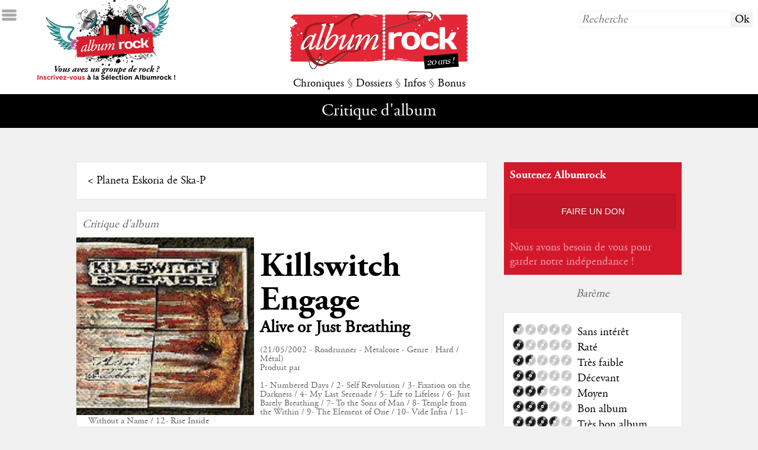

--- FILE ---
content_type: text/html; charset=utf-8
request_url: https://www.google.com/recaptcha/api2/anchor?ar=1&k=6LdMIgkTAAAAAN6svJi1ereCPs3wNhScn7vq6Fb1&co=aHR0cHM6Ly9mb3J1bS5hbGJ1bXJvY2submV0OjQ0Mw..&hl=en&v=PoyoqOPhxBO7pBk68S4YbpHZ&size=normal&anchor-ms=20000&execute-ms=30000&cb=q6r333oemami
body_size: 50360
content:
<!DOCTYPE HTML><html dir="ltr" lang="en"><head><meta http-equiv="Content-Type" content="text/html; charset=UTF-8">
<meta http-equiv="X-UA-Compatible" content="IE=edge">
<title>reCAPTCHA</title>
<style type="text/css">
/* cyrillic-ext */
@font-face {
  font-family: 'Roboto';
  font-style: normal;
  font-weight: 400;
  font-stretch: 100%;
  src: url(//fonts.gstatic.com/s/roboto/v48/KFO7CnqEu92Fr1ME7kSn66aGLdTylUAMa3GUBHMdazTgWw.woff2) format('woff2');
  unicode-range: U+0460-052F, U+1C80-1C8A, U+20B4, U+2DE0-2DFF, U+A640-A69F, U+FE2E-FE2F;
}
/* cyrillic */
@font-face {
  font-family: 'Roboto';
  font-style: normal;
  font-weight: 400;
  font-stretch: 100%;
  src: url(//fonts.gstatic.com/s/roboto/v48/KFO7CnqEu92Fr1ME7kSn66aGLdTylUAMa3iUBHMdazTgWw.woff2) format('woff2');
  unicode-range: U+0301, U+0400-045F, U+0490-0491, U+04B0-04B1, U+2116;
}
/* greek-ext */
@font-face {
  font-family: 'Roboto';
  font-style: normal;
  font-weight: 400;
  font-stretch: 100%;
  src: url(//fonts.gstatic.com/s/roboto/v48/KFO7CnqEu92Fr1ME7kSn66aGLdTylUAMa3CUBHMdazTgWw.woff2) format('woff2');
  unicode-range: U+1F00-1FFF;
}
/* greek */
@font-face {
  font-family: 'Roboto';
  font-style: normal;
  font-weight: 400;
  font-stretch: 100%;
  src: url(//fonts.gstatic.com/s/roboto/v48/KFO7CnqEu92Fr1ME7kSn66aGLdTylUAMa3-UBHMdazTgWw.woff2) format('woff2');
  unicode-range: U+0370-0377, U+037A-037F, U+0384-038A, U+038C, U+038E-03A1, U+03A3-03FF;
}
/* math */
@font-face {
  font-family: 'Roboto';
  font-style: normal;
  font-weight: 400;
  font-stretch: 100%;
  src: url(//fonts.gstatic.com/s/roboto/v48/KFO7CnqEu92Fr1ME7kSn66aGLdTylUAMawCUBHMdazTgWw.woff2) format('woff2');
  unicode-range: U+0302-0303, U+0305, U+0307-0308, U+0310, U+0312, U+0315, U+031A, U+0326-0327, U+032C, U+032F-0330, U+0332-0333, U+0338, U+033A, U+0346, U+034D, U+0391-03A1, U+03A3-03A9, U+03B1-03C9, U+03D1, U+03D5-03D6, U+03F0-03F1, U+03F4-03F5, U+2016-2017, U+2034-2038, U+203C, U+2040, U+2043, U+2047, U+2050, U+2057, U+205F, U+2070-2071, U+2074-208E, U+2090-209C, U+20D0-20DC, U+20E1, U+20E5-20EF, U+2100-2112, U+2114-2115, U+2117-2121, U+2123-214F, U+2190, U+2192, U+2194-21AE, U+21B0-21E5, U+21F1-21F2, U+21F4-2211, U+2213-2214, U+2216-22FF, U+2308-230B, U+2310, U+2319, U+231C-2321, U+2336-237A, U+237C, U+2395, U+239B-23B7, U+23D0, U+23DC-23E1, U+2474-2475, U+25AF, U+25B3, U+25B7, U+25BD, U+25C1, U+25CA, U+25CC, U+25FB, U+266D-266F, U+27C0-27FF, U+2900-2AFF, U+2B0E-2B11, U+2B30-2B4C, U+2BFE, U+3030, U+FF5B, U+FF5D, U+1D400-1D7FF, U+1EE00-1EEFF;
}
/* symbols */
@font-face {
  font-family: 'Roboto';
  font-style: normal;
  font-weight: 400;
  font-stretch: 100%;
  src: url(//fonts.gstatic.com/s/roboto/v48/KFO7CnqEu92Fr1ME7kSn66aGLdTylUAMaxKUBHMdazTgWw.woff2) format('woff2');
  unicode-range: U+0001-000C, U+000E-001F, U+007F-009F, U+20DD-20E0, U+20E2-20E4, U+2150-218F, U+2190, U+2192, U+2194-2199, U+21AF, U+21E6-21F0, U+21F3, U+2218-2219, U+2299, U+22C4-22C6, U+2300-243F, U+2440-244A, U+2460-24FF, U+25A0-27BF, U+2800-28FF, U+2921-2922, U+2981, U+29BF, U+29EB, U+2B00-2BFF, U+4DC0-4DFF, U+FFF9-FFFB, U+10140-1018E, U+10190-1019C, U+101A0, U+101D0-101FD, U+102E0-102FB, U+10E60-10E7E, U+1D2C0-1D2D3, U+1D2E0-1D37F, U+1F000-1F0FF, U+1F100-1F1AD, U+1F1E6-1F1FF, U+1F30D-1F30F, U+1F315, U+1F31C, U+1F31E, U+1F320-1F32C, U+1F336, U+1F378, U+1F37D, U+1F382, U+1F393-1F39F, U+1F3A7-1F3A8, U+1F3AC-1F3AF, U+1F3C2, U+1F3C4-1F3C6, U+1F3CA-1F3CE, U+1F3D4-1F3E0, U+1F3ED, U+1F3F1-1F3F3, U+1F3F5-1F3F7, U+1F408, U+1F415, U+1F41F, U+1F426, U+1F43F, U+1F441-1F442, U+1F444, U+1F446-1F449, U+1F44C-1F44E, U+1F453, U+1F46A, U+1F47D, U+1F4A3, U+1F4B0, U+1F4B3, U+1F4B9, U+1F4BB, U+1F4BF, U+1F4C8-1F4CB, U+1F4D6, U+1F4DA, U+1F4DF, U+1F4E3-1F4E6, U+1F4EA-1F4ED, U+1F4F7, U+1F4F9-1F4FB, U+1F4FD-1F4FE, U+1F503, U+1F507-1F50B, U+1F50D, U+1F512-1F513, U+1F53E-1F54A, U+1F54F-1F5FA, U+1F610, U+1F650-1F67F, U+1F687, U+1F68D, U+1F691, U+1F694, U+1F698, U+1F6AD, U+1F6B2, U+1F6B9-1F6BA, U+1F6BC, U+1F6C6-1F6CF, U+1F6D3-1F6D7, U+1F6E0-1F6EA, U+1F6F0-1F6F3, U+1F6F7-1F6FC, U+1F700-1F7FF, U+1F800-1F80B, U+1F810-1F847, U+1F850-1F859, U+1F860-1F887, U+1F890-1F8AD, U+1F8B0-1F8BB, U+1F8C0-1F8C1, U+1F900-1F90B, U+1F93B, U+1F946, U+1F984, U+1F996, U+1F9E9, U+1FA00-1FA6F, U+1FA70-1FA7C, U+1FA80-1FA89, U+1FA8F-1FAC6, U+1FACE-1FADC, U+1FADF-1FAE9, U+1FAF0-1FAF8, U+1FB00-1FBFF;
}
/* vietnamese */
@font-face {
  font-family: 'Roboto';
  font-style: normal;
  font-weight: 400;
  font-stretch: 100%;
  src: url(//fonts.gstatic.com/s/roboto/v48/KFO7CnqEu92Fr1ME7kSn66aGLdTylUAMa3OUBHMdazTgWw.woff2) format('woff2');
  unicode-range: U+0102-0103, U+0110-0111, U+0128-0129, U+0168-0169, U+01A0-01A1, U+01AF-01B0, U+0300-0301, U+0303-0304, U+0308-0309, U+0323, U+0329, U+1EA0-1EF9, U+20AB;
}
/* latin-ext */
@font-face {
  font-family: 'Roboto';
  font-style: normal;
  font-weight: 400;
  font-stretch: 100%;
  src: url(//fonts.gstatic.com/s/roboto/v48/KFO7CnqEu92Fr1ME7kSn66aGLdTylUAMa3KUBHMdazTgWw.woff2) format('woff2');
  unicode-range: U+0100-02BA, U+02BD-02C5, U+02C7-02CC, U+02CE-02D7, U+02DD-02FF, U+0304, U+0308, U+0329, U+1D00-1DBF, U+1E00-1E9F, U+1EF2-1EFF, U+2020, U+20A0-20AB, U+20AD-20C0, U+2113, U+2C60-2C7F, U+A720-A7FF;
}
/* latin */
@font-face {
  font-family: 'Roboto';
  font-style: normal;
  font-weight: 400;
  font-stretch: 100%;
  src: url(//fonts.gstatic.com/s/roboto/v48/KFO7CnqEu92Fr1ME7kSn66aGLdTylUAMa3yUBHMdazQ.woff2) format('woff2');
  unicode-range: U+0000-00FF, U+0131, U+0152-0153, U+02BB-02BC, U+02C6, U+02DA, U+02DC, U+0304, U+0308, U+0329, U+2000-206F, U+20AC, U+2122, U+2191, U+2193, U+2212, U+2215, U+FEFF, U+FFFD;
}
/* cyrillic-ext */
@font-face {
  font-family: 'Roboto';
  font-style: normal;
  font-weight: 500;
  font-stretch: 100%;
  src: url(//fonts.gstatic.com/s/roboto/v48/KFO7CnqEu92Fr1ME7kSn66aGLdTylUAMa3GUBHMdazTgWw.woff2) format('woff2');
  unicode-range: U+0460-052F, U+1C80-1C8A, U+20B4, U+2DE0-2DFF, U+A640-A69F, U+FE2E-FE2F;
}
/* cyrillic */
@font-face {
  font-family: 'Roboto';
  font-style: normal;
  font-weight: 500;
  font-stretch: 100%;
  src: url(//fonts.gstatic.com/s/roboto/v48/KFO7CnqEu92Fr1ME7kSn66aGLdTylUAMa3iUBHMdazTgWw.woff2) format('woff2');
  unicode-range: U+0301, U+0400-045F, U+0490-0491, U+04B0-04B1, U+2116;
}
/* greek-ext */
@font-face {
  font-family: 'Roboto';
  font-style: normal;
  font-weight: 500;
  font-stretch: 100%;
  src: url(//fonts.gstatic.com/s/roboto/v48/KFO7CnqEu92Fr1ME7kSn66aGLdTylUAMa3CUBHMdazTgWw.woff2) format('woff2');
  unicode-range: U+1F00-1FFF;
}
/* greek */
@font-face {
  font-family: 'Roboto';
  font-style: normal;
  font-weight: 500;
  font-stretch: 100%;
  src: url(//fonts.gstatic.com/s/roboto/v48/KFO7CnqEu92Fr1ME7kSn66aGLdTylUAMa3-UBHMdazTgWw.woff2) format('woff2');
  unicode-range: U+0370-0377, U+037A-037F, U+0384-038A, U+038C, U+038E-03A1, U+03A3-03FF;
}
/* math */
@font-face {
  font-family: 'Roboto';
  font-style: normal;
  font-weight: 500;
  font-stretch: 100%;
  src: url(//fonts.gstatic.com/s/roboto/v48/KFO7CnqEu92Fr1ME7kSn66aGLdTylUAMawCUBHMdazTgWw.woff2) format('woff2');
  unicode-range: U+0302-0303, U+0305, U+0307-0308, U+0310, U+0312, U+0315, U+031A, U+0326-0327, U+032C, U+032F-0330, U+0332-0333, U+0338, U+033A, U+0346, U+034D, U+0391-03A1, U+03A3-03A9, U+03B1-03C9, U+03D1, U+03D5-03D6, U+03F0-03F1, U+03F4-03F5, U+2016-2017, U+2034-2038, U+203C, U+2040, U+2043, U+2047, U+2050, U+2057, U+205F, U+2070-2071, U+2074-208E, U+2090-209C, U+20D0-20DC, U+20E1, U+20E5-20EF, U+2100-2112, U+2114-2115, U+2117-2121, U+2123-214F, U+2190, U+2192, U+2194-21AE, U+21B0-21E5, U+21F1-21F2, U+21F4-2211, U+2213-2214, U+2216-22FF, U+2308-230B, U+2310, U+2319, U+231C-2321, U+2336-237A, U+237C, U+2395, U+239B-23B7, U+23D0, U+23DC-23E1, U+2474-2475, U+25AF, U+25B3, U+25B7, U+25BD, U+25C1, U+25CA, U+25CC, U+25FB, U+266D-266F, U+27C0-27FF, U+2900-2AFF, U+2B0E-2B11, U+2B30-2B4C, U+2BFE, U+3030, U+FF5B, U+FF5D, U+1D400-1D7FF, U+1EE00-1EEFF;
}
/* symbols */
@font-face {
  font-family: 'Roboto';
  font-style: normal;
  font-weight: 500;
  font-stretch: 100%;
  src: url(//fonts.gstatic.com/s/roboto/v48/KFO7CnqEu92Fr1ME7kSn66aGLdTylUAMaxKUBHMdazTgWw.woff2) format('woff2');
  unicode-range: U+0001-000C, U+000E-001F, U+007F-009F, U+20DD-20E0, U+20E2-20E4, U+2150-218F, U+2190, U+2192, U+2194-2199, U+21AF, U+21E6-21F0, U+21F3, U+2218-2219, U+2299, U+22C4-22C6, U+2300-243F, U+2440-244A, U+2460-24FF, U+25A0-27BF, U+2800-28FF, U+2921-2922, U+2981, U+29BF, U+29EB, U+2B00-2BFF, U+4DC0-4DFF, U+FFF9-FFFB, U+10140-1018E, U+10190-1019C, U+101A0, U+101D0-101FD, U+102E0-102FB, U+10E60-10E7E, U+1D2C0-1D2D3, U+1D2E0-1D37F, U+1F000-1F0FF, U+1F100-1F1AD, U+1F1E6-1F1FF, U+1F30D-1F30F, U+1F315, U+1F31C, U+1F31E, U+1F320-1F32C, U+1F336, U+1F378, U+1F37D, U+1F382, U+1F393-1F39F, U+1F3A7-1F3A8, U+1F3AC-1F3AF, U+1F3C2, U+1F3C4-1F3C6, U+1F3CA-1F3CE, U+1F3D4-1F3E0, U+1F3ED, U+1F3F1-1F3F3, U+1F3F5-1F3F7, U+1F408, U+1F415, U+1F41F, U+1F426, U+1F43F, U+1F441-1F442, U+1F444, U+1F446-1F449, U+1F44C-1F44E, U+1F453, U+1F46A, U+1F47D, U+1F4A3, U+1F4B0, U+1F4B3, U+1F4B9, U+1F4BB, U+1F4BF, U+1F4C8-1F4CB, U+1F4D6, U+1F4DA, U+1F4DF, U+1F4E3-1F4E6, U+1F4EA-1F4ED, U+1F4F7, U+1F4F9-1F4FB, U+1F4FD-1F4FE, U+1F503, U+1F507-1F50B, U+1F50D, U+1F512-1F513, U+1F53E-1F54A, U+1F54F-1F5FA, U+1F610, U+1F650-1F67F, U+1F687, U+1F68D, U+1F691, U+1F694, U+1F698, U+1F6AD, U+1F6B2, U+1F6B9-1F6BA, U+1F6BC, U+1F6C6-1F6CF, U+1F6D3-1F6D7, U+1F6E0-1F6EA, U+1F6F0-1F6F3, U+1F6F7-1F6FC, U+1F700-1F7FF, U+1F800-1F80B, U+1F810-1F847, U+1F850-1F859, U+1F860-1F887, U+1F890-1F8AD, U+1F8B0-1F8BB, U+1F8C0-1F8C1, U+1F900-1F90B, U+1F93B, U+1F946, U+1F984, U+1F996, U+1F9E9, U+1FA00-1FA6F, U+1FA70-1FA7C, U+1FA80-1FA89, U+1FA8F-1FAC6, U+1FACE-1FADC, U+1FADF-1FAE9, U+1FAF0-1FAF8, U+1FB00-1FBFF;
}
/* vietnamese */
@font-face {
  font-family: 'Roboto';
  font-style: normal;
  font-weight: 500;
  font-stretch: 100%;
  src: url(//fonts.gstatic.com/s/roboto/v48/KFO7CnqEu92Fr1ME7kSn66aGLdTylUAMa3OUBHMdazTgWw.woff2) format('woff2');
  unicode-range: U+0102-0103, U+0110-0111, U+0128-0129, U+0168-0169, U+01A0-01A1, U+01AF-01B0, U+0300-0301, U+0303-0304, U+0308-0309, U+0323, U+0329, U+1EA0-1EF9, U+20AB;
}
/* latin-ext */
@font-face {
  font-family: 'Roboto';
  font-style: normal;
  font-weight: 500;
  font-stretch: 100%;
  src: url(//fonts.gstatic.com/s/roboto/v48/KFO7CnqEu92Fr1ME7kSn66aGLdTylUAMa3KUBHMdazTgWw.woff2) format('woff2');
  unicode-range: U+0100-02BA, U+02BD-02C5, U+02C7-02CC, U+02CE-02D7, U+02DD-02FF, U+0304, U+0308, U+0329, U+1D00-1DBF, U+1E00-1E9F, U+1EF2-1EFF, U+2020, U+20A0-20AB, U+20AD-20C0, U+2113, U+2C60-2C7F, U+A720-A7FF;
}
/* latin */
@font-face {
  font-family: 'Roboto';
  font-style: normal;
  font-weight: 500;
  font-stretch: 100%;
  src: url(//fonts.gstatic.com/s/roboto/v48/KFO7CnqEu92Fr1ME7kSn66aGLdTylUAMa3yUBHMdazQ.woff2) format('woff2');
  unicode-range: U+0000-00FF, U+0131, U+0152-0153, U+02BB-02BC, U+02C6, U+02DA, U+02DC, U+0304, U+0308, U+0329, U+2000-206F, U+20AC, U+2122, U+2191, U+2193, U+2212, U+2215, U+FEFF, U+FFFD;
}
/* cyrillic-ext */
@font-face {
  font-family: 'Roboto';
  font-style: normal;
  font-weight: 900;
  font-stretch: 100%;
  src: url(//fonts.gstatic.com/s/roboto/v48/KFO7CnqEu92Fr1ME7kSn66aGLdTylUAMa3GUBHMdazTgWw.woff2) format('woff2');
  unicode-range: U+0460-052F, U+1C80-1C8A, U+20B4, U+2DE0-2DFF, U+A640-A69F, U+FE2E-FE2F;
}
/* cyrillic */
@font-face {
  font-family: 'Roboto';
  font-style: normal;
  font-weight: 900;
  font-stretch: 100%;
  src: url(//fonts.gstatic.com/s/roboto/v48/KFO7CnqEu92Fr1ME7kSn66aGLdTylUAMa3iUBHMdazTgWw.woff2) format('woff2');
  unicode-range: U+0301, U+0400-045F, U+0490-0491, U+04B0-04B1, U+2116;
}
/* greek-ext */
@font-face {
  font-family: 'Roboto';
  font-style: normal;
  font-weight: 900;
  font-stretch: 100%;
  src: url(//fonts.gstatic.com/s/roboto/v48/KFO7CnqEu92Fr1ME7kSn66aGLdTylUAMa3CUBHMdazTgWw.woff2) format('woff2');
  unicode-range: U+1F00-1FFF;
}
/* greek */
@font-face {
  font-family: 'Roboto';
  font-style: normal;
  font-weight: 900;
  font-stretch: 100%;
  src: url(//fonts.gstatic.com/s/roboto/v48/KFO7CnqEu92Fr1ME7kSn66aGLdTylUAMa3-UBHMdazTgWw.woff2) format('woff2');
  unicode-range: U+0370-0377, U+037A-037F, U+0384-038A, U+038C, U+038E-03A1, U+03A3-03FF;
}
/* math */
@font-face {
  font-family: 'Roboto';
  font-style: normal;
  font-weight: 900;
  font-stretch: 100%;
  src: url(//fonts.gstatic.com/s/roboto/v48/KFO7CnqEu92Fr1ME7kSn66aGLdTylUAMawCUBHMdazTgWw.woff2) format('woff2');
  unicode-range: U+0302-0303, U+0305, U+0307-0308, U+0310, U+0312, U+0315, U+031A, U+0326-0327, U+032C, U+032F-0330, U+0332-0333, U+0338, U+033A, U+0346, U+034D, U+0391-03A1, U+03A3-03A9, U+03B1-03C9, U+03D1, U+03D5-03D6, U+03F0-03F1, U+03F4-03F5, U+2016-2017, U+2034-2038, U+203C, U+2040, U+2043, U+2047, U+2050, U+2057, U+205F, U+2070-2071, U+2074-208E, U+2090-209C, U+20D0-20DC, U+20E1, U+20E5-20EF, U+2100-2112, U+2114-2115, U+2117-2121, U+2123-214F, U+2190, U+2192, U+2194-21AE, U+21B0-21E5, U+21F1-21F2, U+21F4-2211, U+2213-2214, U+2216-22FF, U+2308-230B, U+2310, U+2319, U+231C-2321, U+2336-237A, U+237C, U+2395, U+239B-23B7, U+23D0, U+23DC-23E1, U+2474-2475, U+25AF, U+25B3, U+25B7, U+25BD, U+25C1, U+25CA, U+25CC, U+25FB, U+266D-266F, U+27C0-27FF, U+2900-2AFF, U+2B0E-2B11, U+2B30-2B4C, U+2BFE, U+3030, U+FF5B, U+FF5D, U+1D400-1D7FF, U+1EE00-1EEFF;
}
/* symbols */
@font-face {
  font-family: 'Roboto';
  font-style: normal;
  font-weight: 900;
  font-stretch: 100%;
  src: url(//fonts.gstatic.com/s/roboto/v48/KFO7CnqEu92Fr1ME7kSn66aGLdTylUAMaxKUBHMdazTgWw.woff2) format('woff2');
  unicode-range: U+0001-000C, U+000E-001F, U+007F-009F, U+20DD-20E0, U+20E2-20E4, U+2150-218F, U+2190, U+2192, U+2194-2199, U+21AF, U+21E6-21F0, U+21F3, U+2218-2219, U+2299, U+22C4-22C6, U+2300-243F, U+2440-244A, U+2460-24FF, U+25A0-27BF, U+2800-28FF, U+2921-2922, U+2981, U+29BF, U+29EB, U+2B00-2BFF, U+4DC0-4DFF, U+FFF9-FFFB, U+10140-1018E, U+10190-1019C, U+101A0, U+101D0-101FD, U+102E0-102FB, U+10E60-10E7E, U+1D2C0-1D2D3, U+1D2E0-1D37F, U+1F000-1F0FF, U+1F100-1F1AD, U+1F1E6-1F1FF, U+1F30D-1F30F, U+1F315, U+1F31C, U+1F31E, U+1F320-1F32C, U+1F336, U+1F378, U+1F37D, U+1F382, U+1F393-1F39F, U+1F3A7-1F3A8, U+1F3AC-1F3AF, U+1F3C2, U+1F3C4-1F3C6, U+1F3CA-1F3CE, U+1F3D4-1F3E0, U+1F3ED, U+1F3F1-1F3F3, U+1F3F5-1F3F7, U+1F408, U+1F415, U+1F41F, U+1F426, U+1F43F, U+1F441-1F442, U+1F444, U+1F446-1F449, U+1F44C-1F44E, U+1F453, U+1F46A, U+1F47D, U+1F4A3, U+1F4B0, U+1F4B3, U+1F4B9, U+1F4BB, U+1F4BF, U+1F4C8-1F4CB, U+1F4D6, U+1F4DA, U+1F4DF, U+1F4E3-1F4E6, U+1F4EA-1F4ED, U+1F4F7, U+1F4F9-1F4FB, U+1F4FD-1F4FE, U+1F503, U+1F507-1F50B, U+1F50D, U+1F512-1F513, U+1F53E-1F54A, U+1F54F-1F5FA, U+1F610, U+1F650-1F67F, U+1F687, U+1F68D, U+1F691, U+1F694, U+1F698, U+1F6AD, U+1F6B2, U+1F6B9-1F6BA, U+1F6BC, U+1F6C6-1F6CF, U+1F6D3-1F6D7, U+1F6E0-1F6EA, U+1F6F0-1F6F3, U+1F6F7-1F6FC, U+1F700-1F7FF, U+1F800-1F80B, U+1F810-1F847, U+1F850-1F859, U+1F860-1F887, U+1F890-1F8AD, U+1F8B0-1F8BB, U+1F8C0-1F8C1, U+1F900-1F90B, U+1F93B, U+1F946, U+1F984, U+1F996, U+1F9E9, U+1FA00-1FA6F, U+1FA70-1FA7C, U+1FA80-1FA89, U+1FA8F-1FAC6, U+1FACE-1FADC, U+1FADF-1FAE9, U+1FAF0-1FAF8, U+1FB00-1FBFF;
}
/* vietnamese */
@font-face {
  font-family: 'Roboto';
  font-style: normal;
  font-weight: 900;
  font-stretch: 100%;
  src: url(//fonts.gstatic.com/s/roboto/v48/KFO7CnqEu92Fr1ME7kSn66aGLdTylUAMa3OUBHMdazTgWw.woff2) format('woff2');
  unicode-range: U+0102-0103, U+0110-0111, U+0128-0129, U+0168-0169, U+01A0-01A1, U+01AF-01B0, U+0300-0301, U+0303-0304, U+0308-0309, U+0323, U+0329, U+1EA0-1EF9, U+20AB;
}
/* latin-ext */
@font-face {
  font-family: 'Roboto';
  font-style: normal;
  font-weight: 900;
  font-stretch: 100%;
  src: url(//fonts.gstatic.com/s/roboto/v48/KFO7CnqEu92Fr1ME7kSn66aGLdTylUAMa3KUBHMdazTgWw.woff2) format('woff2');
  unicode-range: U+0100-02BA, U+02BD-02C5, U+02C7-02CC, U+02CE-02D7, U+02DD-02FF, U+0304, U+0308, U+0329, U+1D00-1DBF, U+1E00-1E9F, U+1EF2-1EFF, U+2020, U+20A0-20AB, U+20AD-20C0, U+2113, U+2C60-2C7F, U+A720-A7FF;
}
/* latin */
@font-face {
  font-family: 'Roboto';
  font-style: normal;
  font-weight: 900;
  font-stretch: 100%;
  src: url(//fonts.gstatic.com/s/roboto/v48/KFO7CnqEu92Fr1ME7kSn66aGLdTylUAMa3yUBHMdazQ.woff2) format('woff2');
  unicode-range: U+0000-00FF, U+0131, U+0152-0153, U+02BB-02BC, U+02C6, U+02DA, U+02DC, U+0304, U+0308, U+0329, U+2000-206F, U+20AC, U+2122, U+2191, U+2193, U+2212, U+2215, U+FEFF, U+FFFD;
}

</style>
<link rel="stylesheet" type="text/css" href="https://www.gstatic.com/recaptcha/releases/PoyoqOPhxBO7pBk68S4YbpHZ/styles__ltr.css">
<script nonce="gq71UzECIUry0c1M_l9wlQ" type="text/javascript">window['__recaptcha_api'] = 'https://www.google.com/recaptcha/api2/';</script>
<script type="text/javascript" src="https://www.gstatic.com/recaptcha/releases/PoyoqOPhxBO7pBk68S4YbpHZ/recaptcha__en.js" nonce="gq71UzECIUry0c1M_l9wlQ">
      
    </script></head>
<body><div id="rc-anchor-alert" class="rc-anchor-alert"></div>
<input type="hidden" id="recaptcha-token" value="[base64]">
<script type="text/javascript" nonce="gq71UzECIUry0c1M_l9wlQ">
      recaptcha.anchor.Main.init("[\x22ainput\x22,[\x22bgdata\x22,\x22\x22,\[base64]/[base64]/[base64]/[base64]/[base64]/UltsKytdPUU6KEU8MjA0OD9SW2wrK109RT4+NnwxOTI6KChFJjY0NTEyKT09NTUyOTYmJk0rMTxjLmxlbmd0aCYmKGMuY2hhckNvZGVBdChNKzEpJjY0NTEyKT09NTYzMjA/[base64]/[base64]/[base64]/[base64]/[base64]/[base64]/[base64]\x22,\[base64]\x22,\x22IU3ChMKSOhJCLBnCpWLDkMKNw6zCvMOow5rCmcOwZMKmwrvDphTDuR7Dm2ItwpDDscKtc8K7EcKeO1MdwrMPwqo6eADDkgl4w7XCsDfCl2VMwobDjSbDt0ZUw6rDomUOw4M7w67DrB/CsiQ/w6HCsnpjGFptcX7DmCErLcOeTFXChcOaW8OcwqVuDcK9wqnCpMOAw6TCpBXCnngvPCIaF10/w6jDggFbWDzCq2hUwo7CgsOiw6ZRE8O/[base64]/DmwjDkkvCmcOcwr9KOyTCqmM+wpxaw79yw5tcJMOiDx1aw7fCksKQw63ClSLCkgjCtV3ClW7CtyBhV8OxOUdCG8KCwr7DgRYrw7PCqirDgcKXJsKHBUXDmcKVw7LCpyvDuRg+w5zCsQMRQ0Nnwr9YGMOzBsK3w5bCjH7CjU/CpcKNWMKaPxpefwwWw6/DqMKxw7LCrWFQWwTDphg4AsOhTgF7WhnDl0zDqQoSwqYDwooxaMKVwpJ1w4UNwol+eMOMQ3E9OjXCoVzCiw8tVwI5QxLDncKew4k7w4bDs8OQw5tSwqnCqsKZFitmwqzCnQrCtXxlYcOJcsK0wrDCmsKAwojCisOjXV/DrMOjb33DjCFSRUJwwqdKwqAkw6fCtcKewrXCscK2wqEfTj7Ds1kHw4jCgsKjeQd4w5lVw59Nw6bCmsKzw4DDrcO+aA5XwrwWwo9caQbCt8K/w6YIwpx4wr9eUQLDoMKUPjcoMwvCqMKXMcOMwrDDgMOlSsKmw4IWAsK+wqwawofCscK4WnNfwq0iw6VmwrEvw5/DpsKQWsKowpBySA7CpGMmw44LfRAEwq0jw53DqsO5wrbDssKew7wHwqRnDFHDgsKMwpfDuEbCsMOjYsKyw4/ChcKnacKtCsOkbzrDocK/QWTDh8KhLcObdmvCksOQd8OMw6pVQcKNw4HCg217wo8AfjsUwrTDsG3DtcO9wq3DiMKEOx9/w4LDhsObwpnCmFHCpCF8wo9tRcOSfMOMwofCqsKEwqTChmTCusO+f8KON8KWwq7Dvk9aYUxfRcKGf8KsHcKhwp3CgsONw4E6w7Bww6PCrwkfwpvCvW/DlXXCp0DCpmoew63DnsKCAcKKwplhYSM7wpXCrcOQM13CpURVwoMRw7lhPMKjalIgQsK0Km/[base64]/w63ClMOoIcKOZcO/wrZwwqnDiMK2w4vDnSceKcOOwoh8wrrDggYiw6nDhDzCpMKBwqVkwqHDrT/Dhw1Xw64lZcKFw4jCo3XDiMKMwr7Dv8Ozw6QQGsOcwoQ7FMKNT8KffsK8wpXCpAdMw5d6Xhw1F24TXjDDp8Olcw3CsMOCUsOfw4rCtyrChcKeWCkLP8K3XzEfZsOHMR/CizIqHMKQw7vCmcKeHnPDrEPDkMOXwprCs8K6WMKVwpfCozjDpsKTw5VQwqkcOzbDrBo3wpMiwp1rIUMow6rCncKnMcOvfHjDsWMJwqHDjsOvw5LDnnNHw4zCjMKLdsKOXj9xSB/DilcCecKew77DphEfNFlhbTXCo3zDgDY3woY3HXzCvhjDi2JrCsOgw4bCm1PDm8OefV9ow55KY0pFw77ChMOIw5oBw4Evw7Bvw77CqAxNdk/Cr1AvcsKYEsKBwqfDvBvCuCnCqDg5DcKKwrNWVTbClMKew4HCjCTChMKNw6zDi3QuJQzCgkHDmsKpwpMpwpLCoysywpDDuFB6w53DgURtEcKgH8O4BcKcwokIw6/DssO2byXDjVPCjjjCjWLCrh/DnljDpizCiMKYQ8KKPMK2Q8KbUnPDiFppwpvCjXIzOFgUMQzDlTzCtx/CrsKzEEBtw6RxwrREw6rDg8OVY1kRw7LCocKIwqfDhMKOwpDDpcO4Z0XCmj8LKsKqwpbDrRoYwrBHTmzCqTxjw7/CksKGfEnCpcK+OsORw5rDqzcVM8OEwozCgjpKFcOiw4Qewpdrw67DmhLDoj0sMcKBw6QhwrFmw6g1eMOIfTTCnMKbw5IKZMOvWcORIU3CpcOHNhcrwr05w7/Cu8ONegrDi8KUYcONTcO6ZcOda8OiLsOZwo/Dii5RwpohXMOmK8Oiw6pfwpcPIcK5QcKIQ8OdFsOdw4kHK0PCpnvDmsOHwp/DhsOAT8KFw5fDhsKjw7BdKcKTEcONw4YIwoFbw41zwoN4wqDDjMO5w7PDgm1Ea8KJI8KZw4VEwqTCtsKew7k/[base64]/DhlrCrsOVw5Mzwospw4h6ejvCosOdwoLDtMKKw7TCuVrDqcKew75RGQ0xwoQFw7McVSHCkMOZw5EAw6l8FDjDgcKmfcKbS0AfwoJ+G23Dh8KvwqvDrsO9RF3DmyXCqMOoZMKrCsKDw6zDncK3LUJswr/ChsKzIMK9AynDg1LCpsOcw64ceF3ChC/[base64]/DnVTCqMKuVcOIw5TCnsKRUMK8flTCm8KVwqJdwqpLbcO3wrnCuxnDs8KMRjd/wrY+wojClx3DkCfCjzEawp5FCBLCr8ONw6fDrcKcbcOuwrbCpArCiiBvTSPCvQkEZ0c6wrHCnMObDsKYwqlfw6/CmkXDt8O9Jh3CncOwwqLCpEEnw5hLwpfClk7DoMKSwqpDwpNxExDDr3TCpcK7w6VjwofCmcK/w73CrsK/JlswwqLDoUFkPHrDvMKoC8OyYcK2wpt2G8K8IMKdw7wRN34iByt1w53DtzvClScEAcKiMTDDiMKJOxHCj8K7NsONw4p4BWHCoT5uahrDpW0uwqVRwp3DrUpRw5cWDsKwUVwcA8OTw5Qjwpl+d0BiKMOywoA1f8K/UsOUY8OQQAbCusO/w4Fhw63DtsO5w4rDqcO4YDrDgsOzBsOFLsKdKSHDmCnDjMODwoDCtcObw6c/wqvDhMOwwr/Cj8O+UmJxEMK0wptTw5DCgGQlf2bDrhE0S8O9w6bDk8OYw41pQcKfOsO+WMKZw7nChT9PLcO/w7LDslfDvcOPaw4VwonDrz8EG8OkXEHCssK8w58LwrFFwoHCmSlDw7HDmsOmw4bDvjlWwqLCk8KCQnkZw5rCscKVU8OHwqNUc1Z7w7QEwoXDv3cvwqLCgi1/ehHDuzfDmQTDgcKUHcO1wpkxbwPCrB3CtifCox3Du3UAwrdXwoIQw4DDigLCjCDCkcOYfGjDiF/[base64]/Dm8KLw5l/w5ILUQ/CiMKQMjlRVGlLFSfDpURlw6fDkMOpGMOaUsKKTig0wpoqwo/DocOxwoFbE8OqwqlddcKfw5oZw4orHTI7wo/CkcOiwq7CocK/[base64]/aQfDhATCmHVrwrLCosK1w4VjJkEkBMODFk/Cp8Olw7vDmlx3JMOqXh/[base64]/[base64]/Dq8OIwrp9w4XDk8K1UV7DtsKvfifDoTo5wqcMGcKPa1cfw7AOw4gswojDnwnCvzB2w6HDgcKyw7FsXMOgwrHCgMKewqTDm0bCrCt9CRHDocOIVR07wqMDw4xFwqjDllR/GsKTFV85QQDCrcKPwp7Cr1tKwqIyK2oJKAFKw7l8CRI4w5pww5RLYQFRwo/[base64]/DjHPDtSN0esKaJzFjwobCgCjChsO6K8KnFMOOG8K7w7DCqMKQw7p+MDdrwpDDscOvw7HCjMK4w4g9PMKbVMORw5FrwoPDmCHCvMKew4DDnF3DoEl/aQjDrcKhw6kNw5LCnxjCjcONSsK4G8Khw4bDksOiw5AnwoPCvDXCrcKEw7/Cl13ChMOnJsO6BcOsaw/CqcKOcsKpM2JMw7FPw7rDmFvDnMOWw7MTwpELXlBzw43DpsOqw4/DgMO3w5vDssKHw7d/wqh6PsKoaMOxw7XDtsKXwqfDl8KGwqcBw6PDpQdhZysJRcOow7URw6nCsjbDklzDpMO6wrbDjg7CgsOhwr5Jw5TDjWHDsCVLw7BPQMK2fMKedRLDs8O9wqFWf8OWWjkzMcKTwpxLwojCp3zCtMK/w7skJUABw5Q2Vkl1w6NVdMOzIm7DscK+aW/DgcKxFcKpDRzCtB7Co8Okw7nCl8OILAdtw4J1wo5yP3FFOMOcMsKqwqrClcOWGEfDvcOlwrohwqsXw4wGwpbDqMKgPcKLw6LCnzLDiU/CksOtFcKGZ2tIwqrDhsKuwrjChBVhw6zCpcK3w7NpDsOBHMKsKcOfUz9pSMODw7XCrlYsU8KfVHtqfg/[base64]/CiMKQw5HDr8K5ZkAbABBwwprDgsKNDHLCqRZnFcOYMMO7w6DCj8KXBsKRcMK3wobDmcO+wqDDlcOWIQEMw70Twq1AL8O0NMK/asOAwpsbLcKVXxTCpGnDn8KKwokmawXCqiDDo8K0cMOkbsKiGMOHw6ZdIMKqbzYaWinDrzrDm8KCw7FcJljDnB1VfQxfeBwxOsOQwqTCnsORfsO4SmwVOl7Dr8ODbMOqDsKswrUEHcOQwo5lF8KOwocvFDsSHk4oTFI7TsKmE1TClEDCqi4tw6xEwq/CmcOwFm4Sw5pfRcOrwqTCg8Kow67CjcOcw7HDnMOSH8OVwoUKwpvCtULCn8OcSMKNeMK4SwTDvxZXwqANKcOxwqvDvltEwqYZR8KlIhDDpMOnw65iwq7CjkABw7vCgnFVw6zDiQQrwqk8wr5gCCnCosOdP8Krw6AmwqnCqMKqwqPClzXDhMK0aMKyw6nDi8KBBMKiwo/Ct0/[base64]/CjcKTw5krw6DDqg1sD01Vwr5DWMK8bsKbNsOSwrJVbjXCg1PDtw7DvsKtLBzDicO+wo3CgRs0w5vDrsO0FiPCt0JoZsKfRQbDn0hKOFVcGMOuIUs/QmDDoXLDgFfDkcKMw6fDt8OWasOubHDDs8KDZktcHMOEwotHHCjCqkkZB8Ohw6LChMO6OMOlwojCsiHDn8Oiw75JwrrCugHDpcOMw6EZwpsMwp/DhcKVAcKgw6lkw63DsH3DsgBIwpDDmCXCmHbDp8O5LMKsc8K3JG9hwqxUwqN1wrHDvkscNgx7w6tYMsKRfUUmwpvDplMKAmrCtMOqTsKowrdRwqvDmsOYacKHwpPDkcOPaVLDgcKAS8K3w5vDsCoVw48/[base64]/Do0B8dcKGLlbCmTXCpsKcLcO6LjfDmsK/bMKkI8O+w5XDpCYxFALDsHs0wq1lwovDh8KJR8KhOcOCNcOcw5zDhMObwopUw4Ynw5HDlEXCvRlGeGhpw6orw53Csz1aVG4aUjxowokOdmZxOsOAw4nCoRvClxgtOsO+wpRAw6RXw7vDgsOGw4waDG3DgsKNJW7CkHkhwo5zwq7CocKkIMKBw5Z6w7zDs2FNB8O1w7/Dp3rCkUDDo8KSw51owrlxG3BCwqbDscKpw7PCsUJrw5bDq8KlwoxEWGJ4wrDDpijCsQN1w4HCkB3Dpwxzw7LDhivCsWkhw5XCgQrChcORPcOyVsKbwpTDrBjCmMOSJ8Oad3dPwrPDgmHCgsKtwrzDpMKoS8O2wqXDnlN/[base64]/CpifDsMKPA8KnwoHDghUGIjQBw5zDo8OsZ2zCjcOqwqpgacOow4EbwrDChQDCocOIRC4QLXMEHsKPeHAkw6vCoR/DrHjCvmDCiMKiw6XDnysLCEVHwoDDg25twohdw6APPsOWHQLDtcKxQ8OYwpILZcKiw7/[base64]/[base64]/DkDzCo8OaSWNfw5lbR8OWKcKbwpYlM8Kjwo4YwoxZGUxvw7QBw75lSMOiID7CkTPDlH52w6bDkcOCwq7DmcKjwpLDlFzCsTnDkcKpcMOIw6fDgsKCB8Kew7/ClxRbwrgWM8Ktw7wPwr9dwq/CpsK6FsKEwp9uwp5eY3bDnsO7wqvCjT4qwpPChMKiPsOaw5UNwoPDiS/[base64]/wpUGe8OLwqZUwpjCnMKaP8KZw4hRwpxPZsK7HMOnw7EMA8K9PMOxwrVYwrZtexdmfmchbsKSwqvDvizCt1I+CnjDscOYw4nDg8Otw7TCgMKuKyB6w4Q3AcKDEF/DncK3w7lgw7vCosOpMsOHwqzCqlgdw6bCosOnw6E6FRp1w5fDp8KgeFtrTlHCj8Opw4vDqkt0I8Ouw6zDr8OAwqfDtsK3LRvCqGDCq8OcT8OBw5xbLE1/bkbDo35EwpnDrVhGaMOVwr7Cj8O/[base64]/Dv0bCqMOiTcKyb0lswqnDkSXDuj0UCU3Chj/DtsO7w7vDtMKAR15Zw5/[base64]/[base64]/DskfCmHfDogE0w79UwpVywpx7flc3LcKTSBtmw4RpFAjCocKvFlDCgMOhZMKSM8O2wrzCucK6w4sYw69nwrU2acOOLcK8w4XDiMOowr99IcKPw7VSwpXCvMOze8OGwoVWwp8PSnQwMjoPw53CisK0ScKsw5cNw6HCn8KbFMOQw5/CmDrChDLDthY/wqwyCcOBwpbDkMKDw63DjRrDqQYhQ8KoYCtyw4jDrsKCccOMw55vw41qwo/DkWvDosOFB8O3eEdCwoJBw5wVa1kBwq5Zw5PCngUaw6xeYMOmwpPDi8K+wrZHe8O8YQZMwp0JA8OLwonDozTDuH4/Ei9/wpYdw6/DucKJw4fDhcKpw5rDqMOQX8OrwqbCo2waD8OPVsKjw6gvwpTDgMKYIWTDp8KxHjPCmMOdC8OgNyhww7PCrD/Ct0zChsOgwqjDksKBSyEiPMOfwr05A2Anwo3DizdMXMKEw4LDo8K3RFDDgwpPf0HCtCzDtMKAwrTCkRPDl8KHw6nDqjLCvTTDshwee8OTSXthTx7Dig9kLGgaw63DpMOJNHw3RRvCpsOWw58fATEGZQnCqMOEwozDi8Kuw5bChBPDuMKLw63DhVV0wqjDjMOgw5/ChsOQVznDpMKywpliw6EgwrLDosOXw6crw7deOipWNMOIRwrDkgfDm8OmCMOBaMK/wo/DpsOycMOkw5lGC8OYPm7Clwkew6IlXMOmcsKMW20Yw7osHMKzN0zDksKKITbDuMKkE8OdTWLCjnFAGgHCtQXCpGZoLsO3V0tQw7HDqDvCmsOLwq4Aw7xAw4vDosOzw4JQTE/DoMOBwoTDnGrDrMKPWsKHw7rDuR3CkkrDv8O/w5HCtxJSHMKACA3CuT3DmsOnw4HCoTY4aEbCrFXDtcKjJsOuw6fDmgrCm2nChipAw7zCjMK4f0LChA06TDTDpMOBC8KODGzCvibDusKwAMKLJsKBwo/[base64]/YsORQMO/w7jCr1LCjXHCg8KxSlcMUn/DpVJUHMKtGRJsF8KEMcKOMUshMBgAd8KZw74nw41Uwr7DnMO2HMOgwoE2w6jDiGdCwqZvf8K9wr47S30Zw5YPVcOMwqBfbcKBwrTCrMODw7Ecw7xvwpl4Am0aPcKKwq0SPsOdwpnCusKFwqtZZMKQLy0nwrULTMOgw7/DgwQPwqvCs0c3wpJFwrrDvsO0w6PCncKGwqLCm1BywofDsycJBX3Cg8Oxw5UWKm9MO3fCpwnCmkZfwoRpw6bDjnwjwr/DszPDvEjCl8K9bDbDnmbDh0owdBDCjsOwS0sXwqXDg1XDiD/DuVVkwobDnMKHwqTCmjNRw5MBdcO+N8ORw5fCvsOSccKQWMOBwrzDpMKnDsOVIcOVW8O3woXCncKmw7oCwpXCpBc9w6RTwqEbw74jwq3DgA3CuD7DgsOWwr/Cu28Kw7PDg8O/NV5EwovDuDrCihXDnnnDnGxRwqsuw5Mfw78FTjwsNU1/ZMOSJ8Odwosmw77Ct3RPFjoGw53CqMKjL8OjfGc8worDi8Kcw7XDnsO7wqgqw4LDt8KwP8K+w4HDtcOrdAB5w7fCoDHDhQ3CmUDCkyvCmE3Cgnw1V0wwwq59w4HDtFBfw7/[base64]/[base64]/w5dtXR5peMKdwoopw5rCicOMwqFjwpHDmAlvw6plFsOIWsO2wqV3w6jDmMOfwqvCkndZIAzDoQ1gMMONw63DhmQtGcOtOMK2wr/Cr2JBKSfDhcKgHQ7CnSZjBcORw4jDmcKwblbDrkXCgsO/[base64]/[base64]/DkMO7DsOAWTlQDMOTw69Jwp3CvA7CnF89wpfDpcOKCMOJTFrDjncvw40YwoPCn8KUfB3DullxBsOPwqbDt8OVRcOSw5jCpkvDthkVUsKCTB9re8K+f8Klwowvw4Auw5nCssK5w7nCvFQ6w5vCgVo7F8O+w783IcKoAWZwRsKMw6/ClMOaw4vCu2/DgcKGwobDpXvCu1PDtBnDisK0OUDDujLCjlLDuxxjwqp1woF0w6HDkT4bwr3CnnpJwqjDuBTCj0/CmRrDoMKaw7M0w6jDnMKGGgjDv0LDsQJiIkfDucO5wpzCoMO6XcKlw5olw4nDmxB0w73CsiEGP8KHw4TChMK9LMKawoY2wpnDk8OgXcKYwrLCoxPCisOQP0seBRFRw4vCqh/[base64]/[base64]/DnSjDvhrCjXTCi8K1wonCikTCq8OEw5jCjcOPfBkow4hHwqNJY8OaND/Dh8O9JzPDisOxdHfCnTXCu8KBPMOrPUE1wr/CnH8ew7Mowr4YwpbClizDhcKxFMO8w4ATSg8WKsOOZsKdIHDCrE9Jw7IpaXtrw5DDqcKHYwLCkWjCvsOBOE3DusO4bxV/LsKXw7DCmSZ/w67DgcKYw6rChwwtXcOkPCMzWCs/w5AXdXB9UsKNw5FoMC57b0nDg8K7wq/CicK/wrpLfRAowp3CkjvDhRDDicOKwrs2F8O1L1Fdw559ZMKMwoh9A8Ohw49+wp/DiHrCp8OyC8O0UMKfIcKsfsK8RsOjwrodHwLDvn/[base64]/DlMOCw6bDuy8HDcKqwrLDnE5EBMOyw7N8EzDCoChiQm9lw63DisOfw5TDgELDmRFAZsK2aFc8wqTDi0JpworDlAfColNqworCsgNCG37DmWZvwq/[base64]/[base64]/w7rCoFURXkN5TcKaSBEvwqLDhgPCk1hDTsKrSsKHQAPCiVXDpcORw67CksOBw6UzfkbCnxg8wrRfTw0pG8KSaGs2FU/CvBFnA2l9TGJBblQYFzPDqDohW8Kuw4Z6w6nCo8O9IMO/w6MRw4hiaGbCvMO0wrVmIyHCkDFnwpvDgMKALMOcwo1pJMKNwpbDmMOCwqzDhW7CgsKhwptgTEvCn8KOLsK0WMK7Yw4TPEBnKw/CicKww4bCpxbDl8KNwrhMWcOnwqJNFMKxScOdPsOlBUHDojTDjsOoFXTCm8KmLU83eMKJBDJ5ZcOYH3zDoMKSw68+w5LCksKSwqsww68HwrHDmybDvWrCqsOZJcKgLUzCuMKWOhjDq8KTMcKew40Fw4w5f0gKw7V/CArChsKaw7bDu0ZbwoJHasOCIcOxasODwpVJVVpvwqzDpcK0L8KGw67CocKEaW1qQcKBwqTDncOOw7/Dh8KDCRzDkcO3w77CrErCpRjDuwpfeyXDmcOCwqAgGcK3w54HPcORZsKXw7J9aELCngjCukbDkGrDucOwKS3DliYBw7/[base64]/[base64]/DiwLDjD7DuH1vPsOKPULCnCzDvzHClsOkw79yw6rCocKVaRPDkCAfw5kdb8OGTlTDnyB5c2TDiMKKQlxYw7g2w5tiwowIwotqHMKjAcODwoQ/wqg5F8KFcMOVwpE/w6DDpnJxwqNXwp/Ds8Kmw7jCnD9bw47Do8OBP8Kew4PCicOxw7E2aBo9DsO7dcO9JC8lwo8UL8OZwqvCtTMrBg/Ct8KVwrR3EsKffkHDicKMF2BWwolqwoLDpBbCkBNkDwzCk8KecMOZwpA8aVcjF0R9PMKQwrgIPsKAMsOaXhpDwq3DnsOBwoVbP17DqEzDvMKFCmJnUMOoPyPCrUPDqmlWRxI3w5DCjcO6wp/Coy3Cp8OJwqokfsKnw7PDjBvCv8OKRMKvw7k0IMOEwq/Du1jDmBzCtMK8w63CikTDlMOtW8K5w6fDlHYMR8OpwrlPQ8KaAzpkWcKWw6clwqBPw4bDlXk0wpPDkm0aZnc8CcKoATFBJnHDlWd/[base64]/wqZSXcO1W13CgMO5OFR5K8Kqw7FuYl5jw7wuwrDDtGRDdMOYwpolw5p5CsOOR8KQwpzDssKhQFHCpyfCuXTCh8OkIcKIwpkcHTTCgjLCmsO5wqDDs8KBw4bCuFrCvsOswqDCkMOowpbCisK7BMONUBMAOjbCg8Olw6nDi0dQehpmCMOhAEcIwp/CnWHDgsOUwpbCtMOsw6zDs0DDul43wqbClATDshglw5DCn8OZJMKPw6zCisOzw4U2w5Z5worCnRo7w40CwpRJQcKVw6HDjsOIEsOtwpbCiTTDpcO+wo7ChsK2b0LCrcOEw55Ew5lew6oCw5kCw5vDtFbCmcObw7PDj8K+wpzDnMO7w6Vlwo3DljvDsFInwo/DjQXDhsOKGCdlTCHDknbCiFUSJVlNwpvCmMKnw7LCr8Kic8OyIBd3w5Bhw7ETw7/Dr8KXw7VrO8OFN1sbPcOSw4YRw4p8eEFNwqwrbMO2w41awojCl8Kuwr0lw5/CscOUaMODdcKGXcKNw7vDscO6woZndyILVGY5GsOHw5nDu8Krw5fCoMOxw48dwq8XFTEFczjDjxd9w7ZxBcO1wqPDnxjDnsKbQgTCtsKpwrTDicOXDsO5w57DgMOgw5vCvUjCi0I2wqTCnsOQwqIiw6Exw4TCqsKyw6UKCcKmN8O9HcK/[base64]/AGNxw4pKRMK/IMKlw4dHw58DKcKywrbDsDnCo23CqMOxw7PChcOMWD/DoCrCgiN0wpwmw4dyOhEFwpPDpcKZIEB4esK5w5t/[base64]/[base64]/[base64]/[base64]/DqcKqw7oewqogCsO4Z8KHw6HCtcOXCljCgsOvVsKsXnkWJMOhUQ5EScOew4gHw5bDvjfDikDDpgVmblQgZcOSwqDDscKZP0bDkMKmYsOSF8K7w7/DnzAJMh10wpnCmMO9wrUewrfDo2jDolXDjF8Zw7PDqE/[base64]/CkETDnhtowobDoi7CvhEyEVJifnYdwphhQMOfwoJJw7llwrzDvwjDpVsUGDdMw7rCoMOsLycIwoTDucKtw6HDocOqBivCucK/WEzCrBbDnUPDksOKwqXCsyFWw6whFj1JBsKVC3DDlR4Ae3fChsK4w53Dk8KwUwfDjcO/w6QTJsK9w5rDnMOiw6vCi8KddMOywrt/w4EqwrnCusKGwr/DvMKXwoPDncOKwo/Dgk5kOUHCl8KNZ8OwFEVww5FnwpXCkMOKw47DhTbDhsKEwrrDmBxXKEwPDQ/ClGXDu8O1wp1JwosZMMKzworCuMOew54Cw6R1w5wGwoZpwqF6JcK6B8OhL8OpSsOYw7sfEsOGfMO+wo/DrwTCs8O5DFzCr8ODwp1Fwr1/Q2tKSDXDqFVLwp/ChcOUYEEBwpnCmiPDnAk/UsKneG90RjsyOcKMXExDYcO3c8KAdH7CnMKOTyHCi8KpwrZ/[base64]/CiyHDhcOoHFJ0w6ZfFcOmw751FcOsacOxWcKnwrzCosKpwrVSYMKPw7c+BhrCljs7OXbCojpLZ8KyQMOsICQEw5hDwqnDpcOeX8Krw43DucOWRMONKcOwRMKZw6jDjnLDhDwbYjMzwojDmMKLGMK/w4nCg8KCEGs1c3VaPMOHbVfDrsO+M3nCmmooBsKVwrjDusOCw79Oe8O6O8KdwosWw60TYg3CjsOZwo3Cp8OpVm0IwqsJwoPCg8KCcMO5PcO3UcKtBMK5FX0mw6o7fGgZUG3CjFJIwo/DsgVkw7xmDSspdMOiOcOXwrovVsOvDBsnw6gzQcOxwp4wSsOEwop/w50JW33Dh8OnwqFzPcK+wqlpecOdGB7Co0TDuV7CvCHDnSXDlXV7LcOQc8Oow60AJwkcOsKRwp7CjBwJdsKiw6NJI8K5OMOUwpcgw6Y7w7cew4/DuWLCncORXsKIOsOSEA7DtMKLwoYOBHzDni1/w6dQw53DjH4ew6s/d0tYTVjCiDImW8KMMMK2w5RfZcOew5XCkMOuwpUvBSjCqMOMw5TDkMKueMKnBD06MWgQw7Ajw6EJw4dPwrfClDPCicK9w5EMwoFUA8OjNSDClhVBwq7CpMOSwovCiwjCs2AEbMKVXMKYKMOFTcKHJ2HCow0PE2kqZ0jDshZUwq7ClsOsT8Kbw5gOeMOgC8K7AcK/TlFEbRFtFQvDj1IDwoJ3w43ChHV5bcKVw7vDkMOjOcKKw7NhBW8JF8OHwrfCsQvCvhbCq8Oza2dQwqofwr5Db8K+WhPCjMOcw5rCgCXCtWpDw4/[base64]/DkA92bWl5H8KNw7Jgw6R5wqA8w6nDsyLChS7CgcKIwovCpxEFTsK2w4zDokhnMcOVw67DpsOKw7PDvHTDo0ZVVsO+E8KfBcKSw4XDv8KFDgtUwpzCkMOtVl82O8KxDivChUhRwpxAfVt0e8ONNRrCkFDCkcOsA8OUXhfCuXEvcMKSd8Kzw5HDtHpBe8KIwrLCmsKlw5/Dsj5Ew5pcNcOVwpQ3AmfCuTFWBnBvw44CwpY5T8OMKBcJcsOwWVLDllwzOsKFw5gmw7XDrMKedMKGwrPDlcK0wpNmRxPDosOBwp7Dv0vDoX0owpNLw6FswqfCk2/CtsK8DsKzw6I0PMKMQcKiwoR3HcOYw41Fw43DnMK4w57Dqy/[base64]/DicONUTUTw4/[base64]/Ey3CkcKFE3FbwqbDtsKdwpzDnWHDnShjw4k1TcKREcOgb2Qxwq/Ctj/DrcO7M0LDgzBGwqfDvsKwwq05JcOlVGHClsKtXG3Ci212d8ObKMK7wq7Ds8KAJMKmGMOPK1hIwrzCssK6wr7DrcKmD33DvMO0w7gsPcORw5rDk8Kswp50Dw/[base64]/DsgHDocKfwoFtEjHCmhVzwql8LMOew4cLwrAjHUHDssKfIsOVwroJQWkZw6DChMOiNyvCuMObw5HDggvDpsKbIFE1wqpuw6kic8KOwoJzVXnCpTl5w7odacKnJnzChWDCoTfDiwVhAsKaa8KFNcK7N8OCNsO0w6U2DSxeKifCu8OYXBHDo8K2w5XDnDvCnsO4w4N+Ww/[base64]/DtsOiGQXCtw5VDHlrw6DCn3HDk8KKw5rDlj0swqERwohuwpMGL2PDnjTCnMKLw6/Dg8OySMKkYTt/eDLCmcOOPRrCvF4dwqLDtlN6w5YvAGdlXXZvwo/CpcKWCwo5wovComVZwpQjwq3Ci8OBVRPDl8KswrPChWzCgjkEwpTDj8K7MsOewrXCscKIwo1Hw4cMdMOBUMKBZsOTwqDCnsKswqHDqkbCo27Dg8O0TMOkw6PCqcKEDMK8wqErWWbClwnDtFpWwrLCmxJ9wo/DiMOWK8OTcsOwOD7DqFfCkcO5D8OKwoVsw5jCi8KJwonDjTsJHMOQLGTCmVLCvw/Cni7Dglwlwo8/FMK2w57DpcK3wrxuSGnCuhdoKULCj8OKe8KBdBdvw48sc8O7bsOrwr7CnsOrICHDpcKNwqzDjRNPwr/CicOAM8OYWMO6QxvCkMOdNMO+VAQew4UbwrTCm8ObPMOBP8OFwrfCoT3CnmApw7bDgDLDryQgwrbCvBMCw5Z/UG0xw5Mtw4BVLW/DmgnCuMKNw7HColbDqcK8ccO2XUd/AcOWNMO8wpvCtnTCgcKWZcKwIw/DgMKzwo/DqsOqFQvCiMK5JcKDwrtqwpDDm8O7woTCicKXRBTCqHnCn8O1w7lEwqfDrcKnMjZWPmNWw6rCuhdndDfDmVs0wo3CsMKSwqgRLcOWwpxew49cw4cAdQ/Dk8KiwqhaX8KzwqEUXcK0wphpwrHCmgJ7K8OawrTCi8OTwoFlwrHDuETCjnoAKyE5WWjCvMKfw4BfdkQfwrDDssKHw7fCrE/[base64]/Dkn/Chg/CsH3DjEbDqMK2d0DCryQyP8K9w7wpw6zCsWfDlMO4InTDlhzCu8OQQsKuZ8KdwrPDiFFkw6hlwolaLMO3wo17woPCojbDmsKmTDDClCZ1f8OcSifDsRI9RXBlfsOuwoHCpMOJwoB4JHLDhsKxez9Ww6ooEkfDiSrCi8KMcMOhQ8OtSsK/w7bCki/Dm3rCl8K1w4hjw71rPMKdwobCpgrDglPDoHjDpEvDjHfCtWzDoQ4UdkjDoRolajFcKMKfOjXDg8ORwpjDo8Kew4BZw5oyw6vCt0/[base64]/woLDgH3CuMKvfMKaQkYvITXCp8Kaw4bCnVnDpBfDn8Ocw6sRc8OUw6HCsRXCjHQOw4dxVcOow7bCucK3w6bDvsOiYQfDoMOCGTbCgxReBMO7w64rNn9ZIx0Ww4hSwqIRa2Qxwp3DusO/Ni7Cuz4tUsOObHnDp8KudsOrwqMjBSfDtMKYYXfDocKIA1lJZsOfCsKuMcKaw7LCvMOuw7twfMOKLsKbw4pfaEbDr8KdLFrCtRsVwrMew6sZNGrCvB5lwqUUNwTCiXnDnsOzwrs/w45FK8KHUMKvS8OlRMOPw6zDmMOww7vCnmMCw6odKVhtQggaJcKbYcKbCcK5WcOJYioowqc4wr3CjMKfAcONWMOJwoNoNcOkwox6w6TCusOBwrxUw5hXwoLDmwYjaRvDiMOYU8OswqPCusK7NcK4XsOlKF/Ds8Kbw7/CkwtUwoPDsMKvG8Orw5Y6XcORwozCon1iYEYPwp9gVGjDtwhHw6zDlMO6wq4CwrTDl8OSwrnCmcKYNEzCpmnChCPClsKiwqpGZMOHQ8Ohwoc8DkzCjm7ClV4xwqJHOzvChMK5w6jDv00rXSJSw7RCwqF4wqI6Oy/CoknDm0VPwoZxw7plw68gw5HDglnDt8KAwprCoMKGWD8Ew5HDsBLDn8OTwqHCvRLCokw0dXxNw73DkT3DsRh4P8O2OcOTw7MvOsOnw6PCnMKUY8OhAFonNypGaMK+b8Kxwo1FNGXCkcOWwrkmK30sw7gAaVTCkDzDn18Bw6vDqcKOIXHChToPTsOuP8OIw57DlQ0/w6BJw5/[base64]/Di8OvB2ZKRMKawq7DnwfCmTo4LkXDssKxwrFNw6QJHsOjw7DCi8KfwrTDtsKbwqvDuMKSfcOEwr/CgX7CkcOSwoNUI8K0Jw5WwrLCqcObw63CqDrCnFsBw7PDlXs7w4IZw7/[base64]/[base64]/[base64]/[base64]/w7bDqlvCisKMNsKxRE9bOsKbwpHDhGxSR8KeR8Ovwrs+ZcO8PQoRMcO1BsO1wp/DgH1gG1wCw5nDh8KkS1TCtsOXw6TCrxbClULDozLDqDIuwo/Cm8KUw7nDnXQkME4MwrAyTcOQwrMqw6nDqTjDjQzDoGN+WyPCtMKNw7rDp8OyXHTCh2XCpybDjxbCv8KKHsKsAMO7wqh2K8KNwpYjbMKywrVtVsOpw4hOQnRjUGfCtsO7GDnCqSDDpUbDtBjCumRVJ8OOQikPw4/DjcOyw4tGwpVtDMOUcxjDlRnCvMKHw5hsR13DvcKEwpwGbcOTwqvDhcK4SMOlwpXChkwZw5DDjRZHCcKpwo/CncOnLMOLM8OYw5EKY8K4w7ZlVMOaw6zDo2rCl8KuEXjCj8OqVcOQP8KEw5jDgsKZNDnDqsOkwpjCmcOffMKgwpjDoMOMw4xEwpE+Dwwsw4RdFgIbdBrDrW/DqMOnG8KZXMOYw6gVAsK6LcKRw4UDwp7CnMK+w5fDkgzDtcOtScKkehR0ZkLDpsOWL8KXw6XDtcKYw5Vvw7TDlEsYXELCh3QbREIXO1Qfw6kjOMOTwqxFHi/CnxXDrMOjwp0Jwr9tC8KkNk3DtlMsdsOtRzhHwoTCj8ODQcKsdUMLw6tWAF7CmcOtXV/DknBjw6/CvcKnw7l5w7jDmsKSD8O/NQfCunPDicOrwqjCuEoZw5/DnsOxw5nDpA4KwpMEw5ExV8OmB8KSwobCp2d6w5Qpwq/DhigswoDDpcKLX3PDnMOYPMOKDjcWZXfCoSVCwp7CpMOkWMO9wqXCksO0Li0Iw4FlwpAKNMOVNcKrBDRZeMKCQCBtw6wjMsK5w6fCuXZLTsOKasKUGMKSwqhFwp8/wovDhsKvw5PCqDMqV0nCs8K7w6MAw70iMiXDjzvDhcKLEiDDj8OHwpHChsKWw7jDqwwjZG07w6lowqrDssOnwoVWDcOQwq/CnRhLwqHDiH7DqgjCjsKuw6kQwqh4TmF3w6xPO8KRwoAGZ2fCsjnCvnF0w6EcwpZ5Nk3DvgLDiMOLwpwiD8O+wqnCpsOJYjtHw61/[base64]/[base64]/CgzxNw6lgwrIhZjzCpcO3w5XDgsKzwo9DKsKowpbDn3nDm8K1HBYnw4LDu3ApRMOxw6Q9w7M/E8KrTQlGZWVpw4RJwoHCvwotw77ClsObIDDDnMOkw7XCpMOZwqbCncKOwpQowrcFw73DqlhFwqzCgXwcw7nDsMK4w7I+w4zCrT1+wr/CmV3Dh8KCwqgtwpUAXcOWXjU/w4TDlk3Cv3TDrgDDnlHCusOeD1lAwrI1w43CnTvCh8O3w5tSwrdXO8KwwrHDpMOFwq/CoTt3wqDDkMOSTyVEwrnDrT5KdhAtw5vCn1NKF2jCkD7CuWzChcORwpTDi3LDpGLDnsKFAVhQwrzDiMKewoXDhsOKGcKfwqwuayfDmjc/[base64]/[base64]/DicO6w7DDjDXDuQLDiztfwpTDrjM0GcOLLUHCgzfDisKfw7BvQQ\\u003d\\u003d\x22],null,[\x22conf\x22,null,\x226LdMIgkTAAAAAN6svJi1ereCPs3wNhScn7vq6Fb1\x22,0,null,null,null,1,[21,125,63,73,95,87,41,43,42,83,102,105,109,121],[1017145,739],0,null,null,null,null,0,null,0,1,700,1,null,0,\[base64]/76lBhmnigkZhAoZnOKMAhmv8xEZ\x22,0,0,null,null,1,null,0,0,null,null,null,0],\x22https://forum.albumrock.net:443\x22,null,[1,1,1],null,null,null,0,3600,[\x22https://www.google.com/intl/en/policies/privacy/\x22,\x22https://www.google.com/intl/en/policies/terms/\x22],\x22U6+4Pg46Hj/a1iM6SzC1pv6/Jshf7m7i+XX5xRHfqeM\\u003d\x22,0,0,null,1,1769048805325,0,0,[78,61,186],null,[48,130],\x22RC-kFNJPa49W_P6KA\x22,null,null,null,null,null,\x220dAFcWeA5zTbTdgr5HE2xmCgmYp3V9VfG23IZTnTrBVdbGjJoH4bXNC4uaqHYAhx5jZ7pZLAFvopagHFcllCfwbVBOKYf3ro_YhQ\x22,1769131605231]");
    </script></body></html>